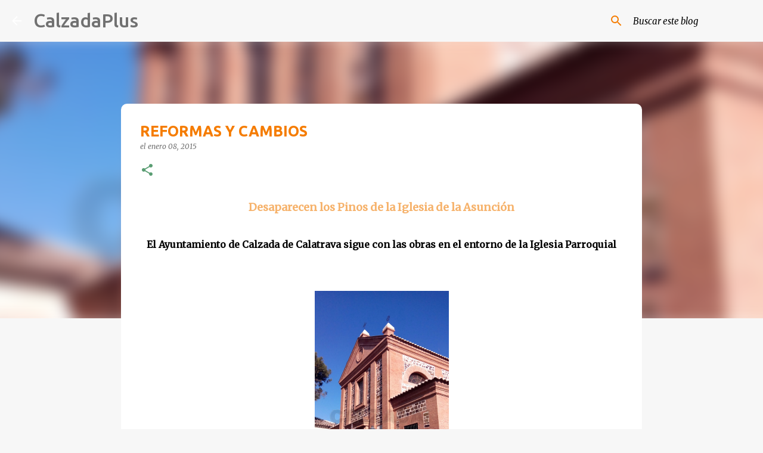

--- FILE ---
content_type: text/html; charset=utf-8
request_url: https://www.google.com/recaptcha/api2/aframe
body_size: 266
content:
<!DOCTYPE HTML><html><head><meta http-equiv="content-type" content="text/html; charset=UTF-8"></head><body><script nonce="u-HnKrDpVyhkfC7ywBmnDg">/** Anti-fraud and anti-abuse applications only. See google.com/recaptcha */ try{var clients={'sodar':'https://pagead2.googlesyndication.com/pagead/sodar?'};window.addEventListener("message",function(a){try{if(a.source===window.parent){var b=JSON.parse(a.data);var c=clients[b['id']];if(c){var d=document.createElement('img');d.src=c+b['params']+'&rc='+(localStorage.getItem("rc::a")?sessionStorage.getItem("rc::b"):"");window.document.body.appendChild(d);sessionStorage.setItem("rc::e",parseInt(sessionStorage.getItem("rc::e")||0)+1);localStorage.setItem("rc::h",'1769139025081');}}}catch(b){}});window.parent.postMessage("_grecaptcha_ready", "*");}catch(b){}</script></body></html>